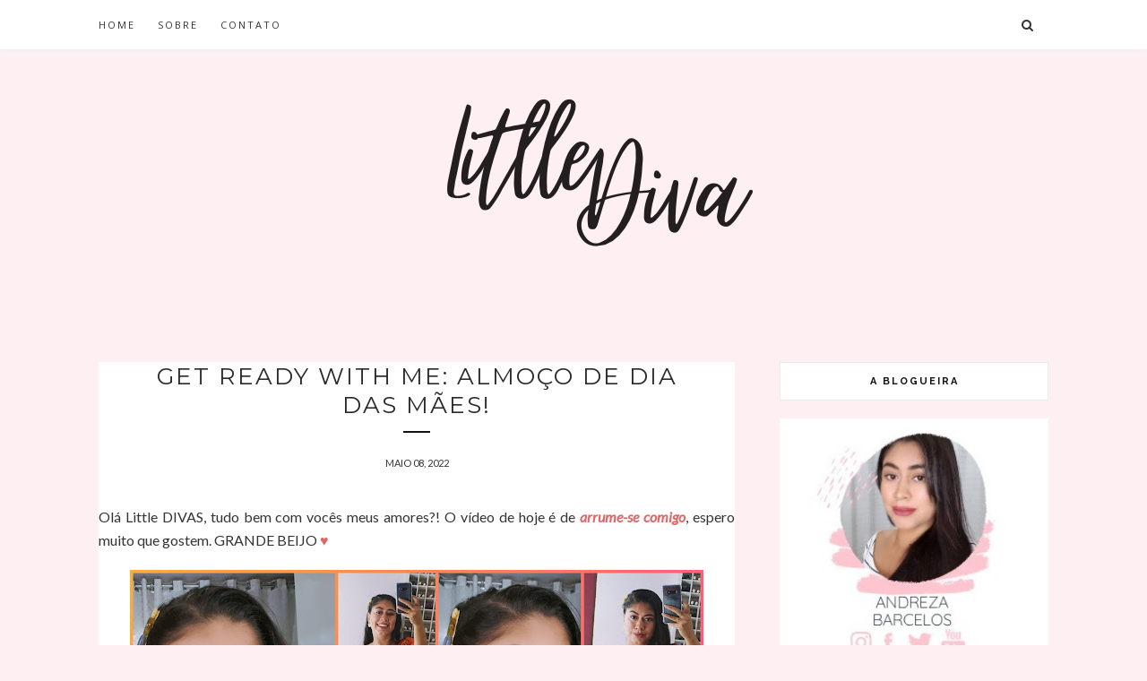

--- FILE ---
content_type: text/html; charset=UTF-8
request_url: https://www.littlediva25.com/b/stats?style=WHITE_TRANSPARENT&timeRange=ALL_TIME&token=APq4FmDq1fsDt6q2ct0BSOG98hdS4CUnyoJOXdwvmPw0XzCoYn0jCUflIj_K5uSdtBgZnCrX1OeI1ktpMXMPHbUR6iQ3-VDk6A
body_size: 7
content:
{"total":449610,"sparklineOptions":{"backgroundColor":{"fillOpacity":0.1,"fill":"#ffffff"},"series":[{"areaOpacity":0.3,"color":"#fff"}]},"sparklineData":[[0,5],[1,39],[2,2],[3,5],[4,41],[5,8],[6,8],[7,39],[8,5],[9,3],[10,54],[11,15],[12,11],[13,37],[14,11],[15,3],[16,36],[17,5],[18,5],[19,39],[20,9],[21,5],[22,99],[23,5],[24,6],[25,43],[26,6],[27,10],[28,43],[29,6]],"nextTickMs":3600000}

--- FILE ---
content_type: text/html; charset=utf-8
request_url: https://www.google.com/recaptcha/api2/aframe
body_size: 267
content:
<!DOCTYPE HTML><html><head><meta http-equiv="content-type" content="text/html; charset=UTF-8"></head><body><script nonce="EdlenWDP4Ob8WtXSmcCRVg">/** Anti-fraud and anti-abuse applications only. See google.com/recaptcha */ try{var clients={'sodar':'https://pagead2.googlesyndication.com/pagead/sodar?'};window.addEventListener("message",function(a){try{if(a.source===window.parent){var b=JSON.parse(a.data);var c=clients[b['id']];if(c){var d=document.createElement('img');d.src=c+b['params']+'&rc='+(localStorage.getItem("rc::a")?sessionStorage.getItem("rc::b"):"");window.document.body.appendChild(d);sessionStorage.setItem("rc::e",parseInt(sessionStorage.getItem("rc::e")||0)+1);localStorage.setItem("rc::h",'1769037855325');}}}catch(b){}});window.parent.postMessage("_grecaptcha_ready", "*");}catch(b){}</script></body></html>

--- FILE ---
content_type: text/javascript; charset=UTF-8
request_url: https://www.littlediva25.com/feeds/posts/default/-/GET%20READY%20WITH%20ME?alt=json-in-script&callback=related_results_labels_thumbs&max-results=6
body_size: 4098
content:
// API callback
related_results_labels_thumbs({"version":"1.0","encoding":"UTF-8","feed":{"xmlns":"http://www.w3.org/2005/Atom","xmlns$openSearch":"http://a9.com/-/spec/opensearchrss/1.0/","xmlns$blogger":"http://schemas.google.com/blogger/2008","xmlns$georss":"http://www.georss.org/georss","xmlns$gd":"http://schemas.google.com/g/2005","xmlns$thr":"http://purl.org/syndication/thread/1.0","id":{"$t":"tag:blogger.com,1999:blog-5738127110949080551"},"updated":{"$t":"2025-11-13T20:21:27.479-03:00"},"category":[{"term":"VLOG"},{"term":"CABELO"},{"term":"RESENHA"},{"term":"MAQUIAGEM"},{"term":"GET READY WITH ME"},{"term":"UNHAS"},{"term":"DIÁRIO DA OBRA"},{"term":"COMPRINHAS"},{"term":"PROJETO RAPUNZEL"},{"term":"TESTANDO DO INSTAGRAM"},{"term":"BELEZA"},{"term":"DIÁRIO DA DIETA"},{"term":"DIY"},{"term":"PENTEADOS"},{"term":"VIDA SAUDÁVEL"},{"term":"LITTLE DIVA NA COZINHA"},{"term":"DICAS"},{"term":"SAÚDE"},{"term":"DO LIXO AO LUXO"},{"term":"PARCERIA"},{"term":"SKINCARE"},{"term":"BATE PAPO"},{"term":"CRONOGRAMA CAPILAR"},{"term":"LITTLEDIVARESPONDE"},{"term":"LOOK"},{"term":"TAG"},{"term":"IRRESISTIBLE ME"},{"term":"MAQUIA E FALA"},{"term":"MODA"},{"term":"PELE"},{"term":"ROTINA"},{"term":"DIVERSOS"},{"term":"FAVORITOS"},{"term":"LOOK DO DIA"},{"term":"PLAYLIST"},{"term":"RECEBIDOS"},{"term":"CAIXA POSTAL"},{"term":"CUPOM DE DESCONTO"},{"term":"CUSTOMIZAÇÃO"},{"term":"CÍLIOS"},{"term":"DETOX"},{"term":"EQUIPAMENTOS"},{"term":"PARTICIPAÇÃO ESPECIAL"},{"term":"PENTEADO"},{"term":"SOBRANCELHAS"},{"term":"TATUAGENS"},{"term":"TESTANDO"},{"term":"TOUR"}],"title":{"type":"text","$t":"Little Diva"},"subtitle":{"type":"html","$t":""},"link":[{"rel":"http://schemas.google.com/g/2005#feed","type":"application/atom+xml","href":"https:\/\/www.littlediva25.com\/feeds\/posts\/default"},{"rel":"self","type":"application/atom+xml","href":"https:\/\/www.blogger.com\/feeds\/5738127110949080551\/posts\/default\/-\/GET+READY+WITH+ME?alt=json-in-script\u0026max-results=6"},{"rel":"alternate","type":"text/html","href":"https:\/\/www.littlediva25.com\/search\/label\/GET%20READY%20WITH%20ME"},{"rel":"hub","href":"http://pubsubhubbub.appspot.com/"},{"rel":"next","type":"application/atom+xml","href":"https:\/\/www.blogger.com\/feeds\/5738127110949080551\/posts\/default\/-\/GET+READY+WITH+ME\/-\/GET+READY+WITH+ME?alt=json-in-script\u0026start-index=7\u0026max-results=6"}],"author":[{"name":{"$t":"Little Diva"},"uri":{"$t":"http:\/\/www.blogger.com\/profile\/03201792079438197887"},"email":{"$t":"noreply@blogger.com"},"gd$image":{"rel":"http://schemas.google.com/g/2005#thumbnail","width":"24","height":"32","src":"\/\/blogger.googleusercontent.com\/img\/b\/R29vZ2xl\/AVvXsEjMzSZMYBsTqLchDNn-1uYZ6LukWYDJdgoTwXjNNOliyOoMNi-LVWtZRZqLt6ZWpPd_CGnzpQdxYR_Q6ObXpB-eT2bnOGbvt0pAhAkZnpTMXWbaFrrJs_600VGLizwv9A\/s220\/WhatsApp+Image+2020-08-03+at+14.58.27+%283%29.jpeg"}}],"generator":{"version":"7.00","uri":"http://www.blogger.com","$t":"Blogger"},"openSearch$totalResults":{"$t":"58"},"openSearch$startIndex":{"$t":"1"},"openSearch$itemsPerPage":{"$t":"6"},"entry":[{"id":{"$t":"tag:blogger.com,1999:blog-5738127110949080551.post-4711552573509990900"},"published":{"$t":"2025-07-10T09:49:00.009-03:00"},"updated":{"$t":"2025-07-10T09:49:48.335-03:00"},"category":[{"scheme":"http://www.blogger.com/atom/ns#","term":"GET READY WITH ME"}],"title":{"type":"text","$t":"GET READY WITH ME: PARA AGUENTAR ESSE FRIO 🥶"},"content":{"type":"html","$t":"\u003Cdiv style=\"text-align: justify;\"\u003EOlá Little \u003Cb\u003EDIVAS\u003C\/b\u003E, tudo bem com\u0026nbsp; vocês meus amores?! O vídeo de hoje é de \u003Ci\u003E\u003Cspan style=\"color: #e06666;\"\u003E\u003Cb\u003Earrume-se comigo\u003C\/b\u003E\u003C\/span\u003E\u003C\/i\u003E, espero muito que gostem. GRANDE BEIJO \u003Cspan style=\"color: #e06666;\"\u003E♥\u003C\/span\u003E\u003C\/div\u003E\u003Cdiv style=\"text-align: justify;\"\u003E\u003Cspan style=\"color: #e06666;\"\u003E\u003Cbr \/\u003E\u003C\/span\u003E\u003C\/div\u003E\u003Cdiv style=\"text-align: justify;\"\u003E\u003Cdiv class=\"separator\" style=\"clear: both; text-align: center;\"\u003E\u003Ca href=\"https:\/\/blogger.googleusercontent.com\/img\/b\/R29vZ2xl\/[base64]\/s3416\/WhatsApp%20Image%202025-07-10%20at%2009.12.01.jpeg\" style=\"margin-left: 1em; margin-right: 1em;\"\u003E\u003Cimg border=\"0\" data-original-height=\"1920\" data-original-width=\"3416\" height=\"360\" src=\"https:\/\/blogger.googleusercontent.com\/img\/b\/R29vZ2xl\/[base64]\/w640-h360\/WhatsApp%20Image%202025-07-10%20at%2009.12.01.jpeg\" width=\"640\" \/\u003E\u003C\/a\u003E\u003C\/div\u003E\u003C\/div\u003E\n\u003Ciframe allow=\"accelerometer; autoplay; clipboard-write; encrypted-media; gyroscope; picture-in-picture; web-share\" allowfullscreen=\"\" frameborder=\"0\" height=\"480\" referrerpolicy=\"strict-origin-when-cross-origin\" src=\"https:\/\/www.youtube.com\/embed\/0BSThlu3u-U\" title=\"GET READY WITH ME: PARA AGUENTAR ESSE FRIO 🥶\" width=\"680\"\u003E\u003C\/iframe\u003E\u003Cdiv class=\"blogger-post-footer\"\u003EÍnicio\u003C\/div\u003E"},"link":[{"rel":"replies","type":"application/atom+xml","href":"https:\/\/www.littlediva25.com\/feeds\/4711552573509990900\/comments\/default","title":"Postar comentários"},{"rel":"replies","type":"text/html","href":"https:\/\/www.littlediva25.com\/2025\/07\/get-ready-with-me-para-aguentar-esse.html#comment-form","title":"0 Comentários"},{"rel":"edit","type":"application/atom+xml","href":"https:\/\/www.blogger.com\/feeds\/5738127110949080551\/posts\/default\/4711552573509990900"},{"rel":"self","type":"application/atom+xml","href":"https:\/\/www.blogger.com\/feeds\/5738127110949080551\/posts\/default\/4711552573509990900"},{"rel":"alternate","type":"text/html","href":"https:\/\/www.littlediva25.com\/2025\/07\/get-ready-with-me-para-aguentar-esse.html","title":"GET READY WITH ME: PARA AGUENTAR ESSE FRIO 🥶"}],"author":[{"name":{"$t":"Little Diva"},"uri":{"$t":"http:\/\/www.blogger.com\/profile\/03201792079438197887"},"email":{"$t":"noreply@blogger.com"},"gd$image":{"rel":"http://schemas.google.com/g/2005#thumbnail","width":"24","height":"32","src":"\/\/blogger.googleusercontent.com\/img\/b\/R29vZ2xl\/AVvXsEjMzSZMYBsTqLchDNn-1uYZ6LukWYDJdgoTwXjNNOliyOoMNi-LVWtZRZqLt6ZWpPd_CGnzpQdxYR_Q6ObXpB-eT2bnOGbvt0pAhAkZnpTMXWbaFrrJs_600VGLizwv9A\/s220\/WhatsApp+Image+2020-08-03+at+14.58.27+%283%29.jpeg"}}],"media$thumbnail":{"xmlns$media":"http://search.yahoo.com/mrss/","url":"https:\/\/blogger.googleusercontent.com\/img\/b\/R29vZ2xl\/[base64]\/s72-w640-h360-c\/WhatsApp%20Image%202025-07-10%20at%2009.12.01.jpeg","height":"72","width":"72"},"thr$total":{"$t":"0"}},{"id":{"$t":"tag:blogger.com,1999:blog-5738127110949080551.post-4013140491122300333"},"published":{"$t":"2022-11-17T10:52:00.000-03:00"},"updated":{"$t":"2022-11-17T10:52:15.458-03:00"},"category":[{"scheme":"http://www.blogger.com/atom/ns#","term":"GET READY WITH ME"}],"title":{"type":"text","$t":"GET READY WITH ME: LOOK FOFO DA SHEIN ♥"},"content":{"type":"html","$t":"\u003Cdiv style=\"text-align: justify;\"\u003EOlá Little DIVAS, tudo bem com vocês meus amores?! O vídeo de hoje é de \u003Ci\u003E\u003Cb\u003E\u003Cspan style=\"color: #e06666;\"\u003Earrume-se comigo\u003C\/span\u003E\u003C\/b\u003E\u003C\/i\u003E, espero muito que gostem. GRANDE BEIJO \u003Cspan style=\"color: #e06666;\"\u003E♥\u003C\/span\u003E\u003C\/div\u003E\u003Cdiv style=\"text-align: justify;\"\u003E\u003Cspan style=\"color: #e06666;\"\u003E\u003Cbr \/\u003E\u003C\/span\u003E\u003C\/div\u003E\u003Cdiv style=\"text-align: justify;\"\u003E\u003Cdiv class=\"separator\" style=\"clear: both; text-align: center;\"\u003E\u003Ca href=\"https:\/\/blogger.googleusercontent.com\/img\/b\/R29vZ2xl\/AVvXsEhMi242Xmdu02gJTDXwpSe5rwLcrR5RFMGojbLwr4v-9geB6nrojGRqFoXoiZUBVHQ3lFFvqOXePrjVm1XIiJ1SsO-lIJmbElo64HNcDgYvUSSRMpTWOlYo6jPTK8VLUEUwLqnt415Ll20aqkXq_jPO7cZ57PRns0ssF7GCzHvgp799bnGKYnBRRMjQfg\/s1600\/WhatsApp%20Image%202022-11-17%20at%2010.38.21.jpeg\" style=\"margin-left: 1em; margin-right: 1em;\"\u003E\u003Cimg border=\"0\" data-original-height=\"900\" data-original-width=\"1600\" height=\"360\" src=\"https:\/\/blogger.googleusercontent.com\/img\/b\/R29vZ2xl\/AVvXsEhMi242Xmdu02gJTDXwpSe5rwLcrR5RFMGojbLwr4v-9geB6nrojGRqFoXoiZUBVHQ3lFFvqOXePrjVm1XIiJ1SsO-lIJmbElo64HNcDgYvUSSRMpTWOlYo6jPTK8VLUEUwLqnt415Ll20aqkXq_jPO7cZ57PRns0ssF7GCzHvgp799bnGKYnBRRMjQfg\/w640-h360\/WhatsApp%20Image%202022-11-17%20at%2010.38.21.jpeg\" width=\"640\" \/\u003E\u003C\/a\u003E\u003C\/div\u003E\u003C\/div\u003E\n\u003Ciframe allow=\"accelerometer; autoplay; clipboard-write; encrypted-media; gyroscope; picture-in-picture\" allowfullscreen=\"\" frameborder=\"0\" height=\"480\" src=\"https:\/\/www.youtube.com\/embed\/v9Yr9jV6L2c\" title=\"GET READY WITH ME: LOOK FOFO DA SHEIN ♥\" width=\"680\"\u003E\u003C\/iframe\u003E\u003Cdiv class=\"blogger-post-footer\"\u003EÍnicio\u003C\/div\u003E"},"link":[{"rel":"replies","type":"application/atom+xml","href":"https:\/\/www.littlediva25.com\/feeds\/4013140491122300333\/comments\/default","title":"Postar comentários"},{"rel":"replies","type":"text/html","href":"https:\/\/www.littlediva25.com\/2022\/11\/get-ready-with-me-look-fofo-da-shein.html#comment-form","title":"0 Comentários"},{"rel":"edit","type":"application/atom+xml","href":"https:\/\/www.blogger.com\/feeds\/5738127110949080551\/posts\/default\/4013140491122300333"},{"rel":"self","type":"application/atom+xml","href":"https:\/\/www.blogger.com\/feeds\/5738127110949080551\/posts\/default\/4013140491122300333"},{"rel":"alternate","type":"text/html","href":"https:\/\/www.littlediva25.com\/2022\/11\/get-ready-with-me-look-fofo-da-shein.html","title":"GET READY WITH ME: LOOK FOFO DA SHEIN ♥"}],"author":[{"name":{"$t":"Little Diva"},"uri":{"$t":"http:\/\/www.blogger.com\/profile\/03201792079438197887"},"email":{"$t":"noreply@blogger.com"},"gd$image":{"rel":"http://schemas.google.com/g/2005#thumbnail","width":"24","height":"32","src":"\/\/blogger.googleusercontent.com\/img\/b\/R29vZ2xl\/AVvXsEjMzSZMYBsTqLchDNn-1uYZ6LukWYDJdgoTwXjNNOliyOoMNi-LVWtZRZqLt6ZWpPd_CGnzpQdxYR_Q6ObXpB-eT2bnOGbvt0pAhAkZnpTMXWbaFrrJs_600VGLizwv9A\/s220\/WhatsApp+Image+2020-08-03+at+14.58.27+%283%29.jpeg"}}],"media$thumbnail":{"xmlns$media":"http://search.yahoo.com/mrss/","url":"https:\/\/blogger.googleusercontent.com\/img\/b\/R29vZ2xl\/AVvXsEhMi242Xmdu02gJTDXwpSe5rwLcrR5RFMGojbLwr4v-9geB6nrojGRqFoXoiZUBVHQ3lFFvqOXePrjVm1XIiJ1SsO-lIJmbElo64HNcDgYvUSSRMpTWOlYo6jPTK8VLUEUwLqnt415Ll20aqkXq_jPO7cZ57PRns0ssF7GCzHvgp799bnGKYnBRRMjQfg\/s72-w640-h360-c\/WhatsApp%20Image%202022-11-17%20at%2010.38.21.jpeg","height":"72","width":"72"},"thr$total":{"$t":"0"}},{"id":{"$t":"tag:blogger.com,1999:blog-5738127110949080551.post-3902571224626442727"},"published":{"$t":"2022-10-19T12:00:00.001-03:00"},"updated":{"$t":"2022-10-19T12:00:00.206-03:00"},"category":[{"scheme":"http://www.blogger.com/atom/ns#","term":"GET READY WITH ME"}],"title":{"type":"text","$t":"GET READY WITH ME: PARA GRAVAR VÍDEOS ♥"},"content":{"type":"html","$t":"\u003Cdiv style=\"text-align: justify;\"\u003EOlá Little DIVAS, tudo bem com vocês meus amores?! O vídeo de hoje é de \u003Ci\u003E\u003Cb\u003E\u003Cspan style=\"color: #e06666;\"\u003Earrume-se comigo\u003C\/span\u003E\u003C\/b\u003E\u003C\/i\u003E, espero muito que gostem. GRANDE BEIJO \u003Cspan style=\"color: #e06666;\"\u003E♥\u003C\/span\u003E\u003C\/div\u003E\u003Cdiv style=\"text-align: justify;\"\u003E\u003Cspan style=\"color: #e06666;\"\u003E\u003Cbr \/\u003E\u003C\/span\u003E\u003C\/div\u003E\u003Cdiv style=\"text-align: justify;\"\u003E\u003Cdiv class=\"separator\" style=\"clear: both; text-align: center;\"\u003E\u003Ca href=\"https:\/\/blogger.googleusercontent.com\/img\/b\/R29vZ2xl\/AVvXsEgU5dNei-J6_uWP4o2kNo0MUWhXTPrEdimo60xCxEZv01QeE0ga6pkWCvvnO77OKzohsBbEgiHk-xJAhCoM8P_lx6IwAD9I85cRBaUzjVLX93h3ye8OlAIHOFnZffFTV1TT2VVIphMW2QnRSzHXaF7OThDZI0SRcEAiwpf98Cs5B6mnGpK2b8GrAZqTow\/s1599\/WhatsApp%20Image%202022-10-18%20at%2017.28.35.jpeg\" style=\"margin-left: 1em; margin-right: 1em;\"\u003E\u003Cimg border=\"0\" data-original-height=\"899\" data-original-width=\"1599\" height=\"360\" src=\"https:\/\/blogger.googleusercontent.com\/img\/b\/R29vZ2xl\/AVvXsEgU5dNei-J6_uWP4o2kNo0MUWhXTPrEdimo60xCxEZv01QeE0ga6pkWCvvnO77OKzohsBbEgiHk-xJAhCoM8P_lx6IwAD9I85cRBaUzjVLX93h3ye8OlAIHOFnZffFTV1TT2VVIphMW2QnRSzHXaF7OThDZI0SRcEAiwpf98Cs5B6mnGpK2b8GrAZqTow\/w640-h360\/WhatsApp%20Image%202022-10-18%20at%2017.28.35.jpeg\" width=\"640\" \/\u003E\u003C\/a\u003E\u003C\/div\u003E\u003C\/div\u003E\n\u003Ciframe allow=\"accelerometer; autoplay; clipboard-write; encrypted-media; gyroscope; picture-in-picture\" allowfullscreen=\"\" frameborder=\"0\" height=\"480\" src=\"https:\/\/www.youtube.com\/embed\/Pq1km1Uof1Y\" title=\"\" width=\"680\"\u003E\u003C\/iframe\u003E\u003Cdiv class=\"blogger-post-footer\"\u003EÍnicio\u003C\/div\u003E"},"link":[{"rel":"replies","type":"application/atom+xml","href":"https:\/\/www.littlediva25.com\/feeds\/3902571224626442727\/comments\/default","title":"Postar comentários"},{"rel":"replies","type":"text/html","href":"https:\/\/www.littlediva25.com\/2022\/10\/get-ready-with-me-para-gravar-videos.html#comment-form","title":"0 Comentários"},{"rel":"edit","type":"application/atom+xml","href":"https:\/\/www.blogger.com\/feeds\/5738127110949080551\/posts\/default\/3902571224626442727"},{"rel":"self","type":"application/atom+xml","href":"https:\/\/www.blogger.com\/feeds\/5738127110949080551\/posts\/default\/3902571224626442727"},{"rel":"alternate","type":"text/html","href":"https:\/\/www.littlediva25.com\/2022\/10\/get-ready-with-me-para-gravar-videos.html","title":"GET READY WITH ME: PARA GRAVAR VÍDEOS ♥"}],"author":[{"name":{"$t":"Little Diva"},"uri":{"$t":"http:\/\/www.blogger.com\/profile\/03201792079438197887"},"email":{"$t":"noreply@blogger.com"},"gd$image":{"rel":"http://schemas.google.com/g/2005#thumbnail","width":"24","height":"32","src":"\/\/blogger.googleusercontent.com\/img\/b\/R29vZ2xl\/AVvXsEjMzSZMYBsTqLchDNn-1uYZ6LukWYDJdgoTwXjNNOliyOoMNi-LVWtZRZqLt6ZWpPd_CGnzpQdxYR_Q6ObXpB-eT2bnOGbvt0pAhAkZnpTMXWbaFrrJs_600VGLizwv9A\/s220\/WhatsApp+Image+2020-08-03+at+14.58.27+%283%29.jpeg"}}],"media$thumbnail":{"xmlns$media":"http://search.yahoo.com/mrss/","url":"https:\/\/blogger.googleusercontent.com\/img\/b\/R29vZ2xl\/AVvXsEgU5dNei-J6_uWP4o2kNo0MUWhXTPrEdimo60xCxEZv01QeE0ga6pkWCvvnO77OKzohsBbEgiHk-xJAhCoM8P_lx6IwAD9I85cRBaUzjVLX93h3ye8OlAIHOFnZffFTV1TT2VVIphMW2QnRSzHXaF7OThDZI0SRcEAiwpf98Cs5B6mnGpK2b8GrAZqTow\/s72-w640-h360-c\/WhatsApp%20Image%202022-10-18%20at%2017.28.35.jpeg","height":"72","width":"72"},"thr$total":{"$t":"0"}},{"id":{"$t":"tag:blogger.com,1999:blog-5738127110949080551.post-8181133168542832130"},"published":{"$t":"2022-09-02T11:00:00.001-03:00"},"updated":{"$t":"2022-09-02T11:00:00.222-03:00"},"category":[{"scheme":"http://www.blogger.com/atom/ns#","term":"GET READY WITH ME"}],"title":{"type":"text","$t":"GET READY WITH ME: LOOK MODERNO PARA O FRIO ♥"},"content":{"type":"html","$t":"\u003Cdiv style=\"text-align: justify;\"\u003EOlá Little DIVAS, tudo bem com vocês meus amores?! O vídeo de hoje é de \u003Cspan style=\"color: #e06666;\"\u003E\u003Ci\u003E\u003Cb\u003Earrume-se comigo\u003C\/b\u003E\u003C\/i\u003E\u003C\/span\u003E, um look bem moderno e quentinho para aguentar esse frio. Espero muito que gostem, GRANDE BEIJO \u003Cspan style=\"color: #e06666;\"\u003E♥\u003C\/span\u003E\u003C\/div\u003E\u003Cdiv style=\"text-align: justify;\"\u003E\u003Cspan style=\"color: #e06666;\"\u003E\u003Cbr \/\u003E\u003C\/span\u003E\u003C\/div\u003E\u003Cdiv style=\"text-align: justify;\"\u003E\u003Cdiv class=\"separator\" style=\"clear: both; text-align: center;\"\u003E\u003Ca href=\"https:\/\/blogger.googleusercontent.com\/img\/b\/R29vZ2xl\/AVvXsEiJUIelTi-oARfMTHZGLxl3W-IaW-zlu3YFP87ycU_tzmV7Xt3v9aOXW0qPJlx9f74xP-dXsxH5THYBxTbPN2zcm2lF1lOkmhqrBQP_Tij_JXGBUJBdsM1bGiDUs9dhXccagESMIxjubiLX3bcFjH4T8c5TjpFYWoSkvUTc6SkujCFpTgwH5sFSL5fotA\/s1280\/WhatsApp%20Image%202022-09-01%20at%2011.20.53%20(1).jpeg\" style=\"margin-left: 1em; margin-right: 1em;\"\u003E\u003Cimg border=\"0\" data-original-height=\"719\" data-original-width=\"1280\" height=\"360\" src=\"https:\/\/blogger.googleusercontent.com\/img\/b\/R29vZ2xl\/AVvXsEiJUIelTi-oARfMTHZGLxl3W-IaW-zlu3YFP87ycU_tzmV7Xt3v9aOXW0qPJlx9f74xP-dXsxH5THYBxTbPN2zcm2lF1lOkmhqrBQP_Tij_JXGBUJBdsM1bGiDUs9dhXccagESMIxjubiLX3bcFjH4T8c5TjpFYWoSkvUTc6SkujCFpTgwH5sFSL5fotA\/w640-h360\/WhatsApp%20Image%202022-09-01%20at%2011.20.53%20(1).jpeg\" width=\"640\" \/\u003E\u003C\/a\u003E\u003C\/div\u003E\u003C\/div\u003E\n\u003Ciframe allow=\"accelerometer; autoplay; clipboard-write; encrypted-media; gyroscope; picture-in-picture\" allowfullscreen=\"\" frameborder=\"0\" height=\"480\" src=\"https:\/\/www.youtube.com\/embed\/zOQCMiSVi-s\" title=\"\" width=\"680\"\u003E\u003C\/iframe\u003E\u003Cdiv class=\"blogger-post-footer\"\u003EÍnicio\u003C\/div\u003E"},"link":[{"rel":"replies","type":"application/atom+xml","href":"https:\/\/www.littlediva25.com\/feeds\/8181133168542832130\/comments\/default","title":"Postar comentários"},{"rel":"replies","type":"text/html","href":"https:\/\/www.littlediva25.com\/2022\/09\/get-ready-with-me-look-moderno-para-o.html#comment-form","title":"0 Comentários"},{"rel":"edit","type":"application/atom+xml","href":"https:\/\/www.blogger.com\/feeds\/5738127110949080551\/posts\/default\/8181133168542832130"},{"rel":"self","type":"application/atom+xml","href":"https:\/\/www.blogger.com\/feeds\/5738127110949080551\/posts\/default\/8181133168542832130"},{"rel":"alternate","type":"text/html","href":"https:\/\/www.littlediva25.com\/2022\/09\/get-ready-with-me-look-moderno-para-o.html","title":"GET READY WITH ME: LOOK MODERNO PARA O FRIO ♥"}],"author":[{"name":{"$t":"Little Diva"},"uri":{"$t":"http:\/\/www.blogger.com\/profile\/03201792079438197887"},"email":{"$t":"noreply@blogger.com"},"gd$image":{"rel":"http://schemas.google.com/g/2005#thumbnail","width":"24","height":"32","src":"\/\/blogger.googleusercontent.com\/img\/b\/R29vZ2xl\/AVvXsEjMzSZMYBsTqLchDNn-1uYZ6LukWYDJdgoTwXjNNOliyOoMNi-LVWtZRZqLt6ZWpPd_CGnzpQdxYR_Q6ObXpB-eT2bnOGbvt0pAhAkZnpTMXWbaFrrJs_600VGLizwv9A\/s220\/WhatsApp+Image+2020-08-03+at+14.58.27+%283%29.jpeg"}}],"media$thumbnail":{"xmlns$media":"http://search.yahoo.com/mrss/","url":"https:\/\/blogger.googleusercontent.com\/img\/b\/R29vZ2xl\/AVvXsEiJUIelTi-oARfMTHZGLxl3W-IaW-zlu3YFP87ycU_tzmV7Xt3v9aOXW0qPJlx9f74xP-dXsxH5THYBxTbPN2zcm2lF1lOkmhqrBQP_Tij_JXGBUJBdsM1bGiDUs9dhXccagESMIxjubiLX3bcFjH4T8c5TjpFYWoSkvUTc6SkujCFpTgwH5sFSL5fotA\/s72-w640-h360-c\/WhatsApp%20Image%202022-09-01%20at%2011.20.53%20(1).jpeg","height":"72","width":"72"},"thr$total":{"$t":"0"}},{"id":{"$t":"tag:blogger.com,1999:blog-5738127110949080551.post-2892818006692018426"},"published":{"$t":"2022-07-18T14:57:00.006-03:00"},"updated":{"$t":"2022-07-18T14:57:32.391-03:00"},"category":[{"scheme":"http://www.blogger.com/atom/ns#","term":"GET READY WITH ME"}],"title":{"type":"text","$t":"GET READY WITH ME: LOOK LINDO DA SHEIN 🤍 "},"content":{"type":"html","$t":"\u003Cdiv style=\"text-align: justify;\"\u003EOlá Little DIVAS, tudo bem com vocês meus amores?! O vídeo de hoje é de arrume-se comigo, minha primeira compra na \u003Cb style=\"font-style: italic;\"\u003Eshein\u003C\/b\u003E, espero muito que gostem. GRANDE BEIJO \u003Cspan style=\"color: #e06666;\"\u003E♥\u003C\/span\u003E\u003C\/div\u003E\u003Cdiv style=\"text-align: justify;\"\u003E\u003Cspan style=\"color: #e06666;\"\u003E\u003Cbr \/\u003E\u003C\/span\u003E\u003C\/div\u003E\u003Cdiv style=\"text-align: justify;\"\u003E\u003Cdiv class=\"separator\" style=\"clear: both; text-align: center;\"\u003E\u003Ca href=\"https:\/\/blogger.googleusercontent.com\/img\/b\/R29vZ2xl\/AVvXsEhxI8Xkv_FB5gUHEb08xhLU2_T96VxhWUtMqFFGG3djljTNxBZW3OiudMgrY7QNpAmGOD3bFi5vt4tj_6L1FLBir6nUpuYDk9UnKa_z8EiBSg7P5JXFkBu_BXFpU3G-_OTiCl7Cr_ctWr_MCfOP4S7ZoQTbrp3bQkKsthnnR2I3uNqyE7Hp35Bwx72r7g\/s1600\/WhatsApp%20Image%202022-07-18%20at%2014.43.25.jpeg\" style=\"margin-left: 1em; margin-right: 1em;\"\u003E\u003Cimg border=\"0\" data-original-height=\"899\" data-original-width=\"1600\" height=\"360\" src=\"https:\/\/blogger.googleusercontent.com\/img\/b\/R29vZ2xl\/AVvXsEhxI8Xkv_FB5gUHEb08xhLU2_T96VxhWUtMqFFGG3djljTNxBZW3OiudMgrY7QNpAmGOD3bFi5vt4tj_6L1FLBir6nUpuYDk9UnKa_z8EiBSg7P5JXFkBu_BXFpU3G-_OTiCl7Cr_ctWr_MCfOP4S7ZoQTbrp3bQkKsthnnR2I3uNqyE7Hp35Bwx72r7g\/w640-h360\/WhatsApp%20Image%202022-07-18%20at%2014.43.25.jpeg\" width=\"640\" \/\u003E\u003C\/a\u003E\u003C\/div\u003E\u003C\/div\u003E\n\u003Ciframe allow=\"accelerometer; autoplay; clipboard-write; encrypted-media; gyroscope; picture-in-picture\" allowfullscreen=\"\" frameborder=\"0\" height=\"480\" src=\"https:\/\/www.youtube.com\/embed\/i15pt5g3J_g\" title=\"GET READY WITH ME: LOOK LINDO DA SHEIN 🤍\" width=\"680\"\u003E\u003C\/iframe\u003E\u003Cdiv class=\"blogger-post-footer\"\u003EÍnicio\u003C\/div\u003E"},"link":[{"rel":"replies","type":"application/atom+xml","href":"https:\/\/www.littlediva25.com\/feeds\/2892818006692018426\/comments\/default","title":"Postar comentários"},{"rel":"replies","type":"text/html","href":"https:\/\/www.littlediva25.com\/2022\/07\/get-ready-with-me-look-lindo-da-shein.html#comment-form","title":"0 Comentários"},{"rel":"edit","type":"application/atom+xml","href":"https:\/\/www.blogger.com\/feeds\/5738127110949080551\/posts\/default\/2892818006692018426"},{"rel":"self","type":"application/atom+xml","href":"https:\/\/www.blogger.com\/feeds\/5738127110949080551\/posts\/default\/2892818006692018426"},{"rel":"alternate","type":"text/html","href":"https:\/\/www.littlediva25.com\/2022\/07\/get-ready-with-me-look-lindo-da-shein.html","title":"GET READY WITH ME: LOOK LINDO DA SHEIN 🤍 "}],"author":[{"name":{"$t":"Little Diva"},"uri":{"$t":"http:\/\/www.blogger.com\/profile\/03201792079438197887"},"email":{"$t":"noreply@blogger.com"},"gd$image":{"rel":"http://schemas.google.com/g/2005#thumbnail","width":"24","height":"32","src":"\/\/blogger.googleusercontent.com\/img\/b\/R29vZ2xl\/AVvXsEjMzSZMYBsTqLchDNn-1uYZ6LukWYDJdgoTwXjNNOliyOoMNi-LVWtZRZqLt6ZWpPd_CGnzpQdxYR_Q6ObXpB-eT2bnOGbvt0pAhAkZnpTMXWbaFrrJs_600VGLizwv9A\/s220\/WhatsApp+Image+2020-08-03+at+14.58.27+%283%29.jpeg"}}],"media$thumbnail":{"xmlns$media":"http://search.yahoo.com/mrss/","url":"https:\/\/blogger.googleusercontent.com\/img\/b\/R29vZ2xl\/AVvXsEhxI8Xkv_FB5gUHEb08xhLU2_T96VxhWUtMqFFGG3djljTNxBZW3OiudMgrY7QNpAmGOD3bFi5vt4tj_6L1FLBir6nUpuYDk9UnKa_z8EiBSg7P5JXFkBu_BXFpU3G-_OTiCl7Cr_ctWr_MCfOP4S7ZoQTbrp3bQkKsthnnR2I3uNqyE7Hp35Bwx72r7g\/s72-w640-h360-c\/WhatsApp%20Image%202022-07-18%20at%2014.43.25.jpeg","height":"72","width":"72"},"thr$total":{"$t":"0"}},{"id":{"$t":"tag:blogger.com,1999:blog-5738127110949080551.post-1112791035948031687"},"published":{"$t":"2022-05-29T23:04:00.005-03:00"},"updated":{"$t":"2022-05-29T23:06:08.220-03:00"},"category":[{"scheme":"http://www.blogger.com/atom/ns#","term":"GET READY WITH ME"}],"title":{"type":"text","$t":"GET READY WITH ME: LOOK PARA IR A MISSA ♥"},"content":{"type":"html","$t":"\u003Cdiv style=\"text-align: justify;\"\u003EOlá Little DIVAS, tudo bem com vocês meus amores?! O vídeo de hoje é de \u003Cspan style=\"color: #e06666;\"\u003E\u003Ci\u003E\u003Cb\u003Earrume-se comigo\u003C\/b\u003E\u003C\/i\u003E\u003C\/span\u003E, espero muito que gostem. GRANDE BEIJO \u003Cspan style=\"color: #e06666;\"\u003E♥\u003C\/span\u003E\u003C\/div\u003E\u003Cdiv style=\"text-align: justify;\"\u003E\u003Cspan style=\"color: #e06666;\"\u003E\u003Cbr \/\u003E\u003C\/span\u003E\u003C\/div\u003E\u003Cdiv style=\"text-align: justify;\"\u003E\u003Cdiv class=\"separator\" style=\"clear: both; text-align: center;\"\u003E\u003Ca href=\"https:\/\/blogger.googleusercontent.com\/img\/b\/R29vZ2xl\/AVvXsEjVoDKBXqCP12FRVlaw3r1bh_-aM3hXToh40odn4saRvFlk8_eTxtml0kMBsHlx0_koY3gwkXsN64Juf3uVlaBxsFA0-Wyr0LRXcFQMMoI8UrAFT3TTw5Usf1Y1RVNZ38Ag03E8Jw3fp6fhCgqlOXNIWCkqBnDqA1wjMfohNou5DlTYmS7gi0O_sggs2w\/s1600\/WhatsApp%20Image%202022-05-29%20at%2022.59.59.jpeg\" style=\"margin-left: 1em; margin-right: 1em;\"\u003E\u003Cimg border=\"0\" data-original-height=\"899\" data-original-width=\"1600\" height=\"360\" src=\"https:\/\/blogger.googleusercontent.com\/img\/b\/R29vZ2xl\/AVvXsEjVoDKBXqCP12FRVlaw3r1bh_-aM3hXToh40odn4saRvFlk8_eTxtml0kMBsHlx0_koY3gwkXsN64Juf3uVlaBxsFA0-Wyr0LRXcFQMMoI8UrAFT3TTw5Usf1Y1RVNZ38Ag03E8Jw3fp6fhCgqlOXNIWCkqBnDqA1wjMfohNou5DlTYmS7gi0O_sggs2w\/w640-h360\/WhatsApp%20Image%202022-05-29%20at%2022.59.59.jpeg\" width=\"640\" \/\u003E\u003C\/a\u003E\u003C\/div\u003E\u003C\/div\u003E\n\u003Ciframe allow=\"accelerometer; autoplay; clipboard-write; encrypted-media; gyroscope; picture-in-picture\" allowfullscreen=\"\" frameborder=\"0\" height=\"480\" src=\"https:\/\/www.youtube.com\/embed\/ILjcbqJGh7U\" title=\"YouTube video player\" width=\"680\"\u003E\u003C\/iframe\u003E\u003Cdiv class=\"blogger-post-footer\"\u003EÍnicio\u003C\/div\u003E"},"link":[{"rel":"replies","type":"application/atom+xml","href":"https:\/\/www.littlediva25.com\/feeds\/1112791035948031687\/comments\/default","title":"Postar comentários"},{"rel":"replies","type":"text/html","href":"https:\/\/www.littlediva25.com\/2022\/05\/get-ready-with-me-look-para-ir-missa.html#comment-form","title":"0 Comentários"},{"rel":"edit","type":"application/atom+xml","href":"https:\/\/www.blogger.com\/feeds\/5738127110949080551\/posts\/default\/1112791035948031687"},{"rel":"self","type":"application/atom+xml","href":"https:\/\/www.blogger.com\/feeds\/5738127110949080551\/posts\/default\/1112791035948031687"},{"rel":"alternate","type":"text/html","href":"https:\/\/www.littlediva25.com\/2022\/05\/get-ready-with-me-look-para-ir-missa.html","title":"GET READY WITH ME: LOOK PARA IR A MISSA ♥"}],"author":[{"name":{"$t":"Little Diva"},"uri":{"$t":"http:\/\/www.blogger.com\/profile\/03201792079438197887"},"email":{"$t":"noreply@blogger.com"},"gd$image":{"rel":"http://schemas.google.com/g/2005#thumbnail","width":"24","height":"32","src":"\/\/blogger.googleusercontent.com\/img\/b\/R29vZ2xl\/AVvXsEjMzSZMYBsTqLchDNn-1uYZ6LukWYDJdgoTwXjNNOliyOoMNi-LVWtZRZqLt6ZWpPd_CGnzpQdxYR_Q6ObXpB-eT2bnOGbvt0pAhAkZnpTMXWbaFrrJs_600VGLizwv9A\/s220\/WhatsApp+Image+2020-08-03+at+14.58.27+%283%29.jpeg"}}],"media$thumbnail":{"xmlns$media":"http://search.yahoo.com/mrss/","url":"https:\/\/blogger.googleusercontent.com\/img\/b\/R29vZ2xl\/AVvXsEjVoDKBXqCP12FRVlaw3r1bh_-aM3hXToh40odn4saRvFlk8_eTxtml0kMBsHlx0_koY3gwkXsN64Juf3uVlaBxsFA0-Wyr0LRXcFQMMoI8UrAFT3TTw5Usf1Y1RVNZ38Ag03E8Jw3fp6fhCgqlOXNIWCkqBnDqA1wjMfohNou5DlTYmS7gi0O_sggs2w\/s72-w640-h360-c\/WhatsApp%20Image%202022-05-29%20at%2022.59.59.jpeg","height":"72","width":"72"},"thr$total":{"$t":"0"}}]}});